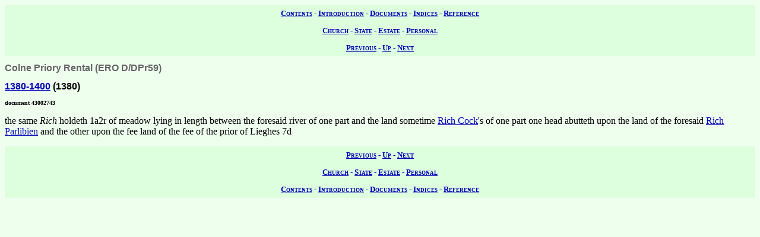

--- FILE ---
content_type: text/html; charset=UTF-8
request_url: https://wwwe.lib.cam.ac.uk/earls_colne/survey2/43002743.htm
body_size: 1053
content:
<!DOCTYPE HTML PUBLIC "-//W3C//DTD HTML 4.0//EN" "http://www.w3.org/TR/REC-html40">
<html>
<head>
<META http-equiv="Content-Type" content="text/html; charset=UTF-8">
<link href="../style/common.css" rel="stylesheet" type="text/css">
<link href="../style/record.css" rel="stylesheet" type="text/css">
<link href="../style/estate.css" rel="stylesheet" type="text/css">
<title>The Records of Earls Colne: Manorial Survey of Rights: Colne Priory Rental: 43002743</title>

<!-- SSI added by DP 12 Apr 2012 for Google Analytics -->
<!-- include virtual="/earlscolne/dspace/google_statistics.html" -->
</head>
<body>
<div class="navigation">
<a rel="Contents" title="Web site table of contents" href="../contents.htm">Contents</a> -
  <a rel="Introduction" title="About this web site" href="../intro/index.htm">Introduction</a> -
  <a rel="Documents" title="View the primary sources" href="../documents/index.htm">Documents</a> -
  <a rel="Indices" title="View the secondary sources" href="../indices/index.htm">Indices</a> -
  <a rel="Reference" title="View the reference material" href="../reference/index.htm">Reference</a>
</div>
<div class="navigation">
<a rel="Church" href="../documents/church.htm" title="View the church records">Church</a> -
  <a rel="State" href="../documents/state.htm" title="View the state records">State</a> -
  <a rel="Estate" href="../documents/estate.htm" title="View the estate records">Estate</a> -
  <a rel="Personal" href="../documents/diary.htm" title="View the personal records">Personal</a>
</div>
<div class="navigation">
<a rel="Previous" href="43002727.htm" title="Previous record">Previous</a> -
  <a rel="Up" href="index.htm#43002743" title="Collection index">Up</a>
  - <a rel="Next" href="43002760.htm" title="Next record">Next</a>
</div>
<h1 class="type">Colne Priory Rental (ERO D/DPr59)</h1>
<h2 class="date">
<a class="date" title="1380" href="../dates/1380.htm#0.0.1380">1380-1400</a>
   (1380)</h2>
<h3 class="identifier">document 43002743</h3>
<p>the same
<span class="person" title="Richard ">Rich</span>

holdeth 1a2r of meadow lying in length between the foresaid river of one part and the land sometime
<a class="person" href="../people/Richard_Cock.htm" title="Richard Cock">Rich Cock</a>'s

of one part one head abutteth upon the land of the foresaid
<a class="person" href="../people/Richard_Parlibien.htm" title="Richard Parlibien">Rich Parlibien</a>

and the other upon the fee land of the fee of the prior of Lieghes 7d</p>
<div class="navigation">
<a rel="Previous" href="43002727.htm" title="Previous record">Previous</a> -
  <a rel="Up" href="index.htm" title="Collection index">Up</a>
  - <a rel="Next" href="43002760.htm" title="Next record">Next</a>
</div>
<div class="navigation">
<a rel="Church" href="../documents/church.htm" title="View the church records">Church</a> -
  <a rel="State" href="../documents/state.htm" title="View the state records">State</a> -
  <a rel="Estate" href="../documents/estate.htm" title="View the estate records">Estate</a> -
  <a rel="Personal" href="../documents/diary.htm" title="View the personal records">Personal</a>
</div>
<div class="navigation">
<a rel="Contents" title="Web site table of contents" href="../contents.htm">Contents</a> -
  <a rel="Introduction" title="About this web site" href="../intro/index.htm">Introduction</a> -
  <a rel="Documents" title="View the primary sources" href="../documents/index.htm">Documents</a> -
  <a rel="Indices" title="View the secondary sources" href="../indices/index.htm">Indices</a> -
  <a rel="Reference" title="View the reference material" href="../reference/index.htm">Reference</a>
</div>
</body>
</html>


--- FILE ---
content_type: text/css
request_url: https://wwwe.lib.cam.ac.uk/earls_colne/style/common.css
body_size: 696
content:
BODY      { background-color: #ffe; color: #000 }
BODY.main { background-color: #ffe; color: #000 }
BODY P,H1,H2,H3,TD,BLOCKQUOTE,DL,DD,DT,LI,UL,OL        { color: #000 }
BODY.main P,H1,H2,H3,TD,BLOCKQUOTE,DL,DD,DT,LI,UL,OL   { color: #000 }
DIV.image                 { text-align: center }
P.centered                { text-align: center; }
TABLE.centered            { margin-left: auto; margin-right: auto }
DIV.subtoc                { border-color: #ccc; padding: 1em; border: solid thin; margin: 1em 0; background: #eed }
IMG.noborder	                 { border: 0 }
A:link                           { color: #00b; }
A:visited                        { color: #008; }
A:active                         { color: #00b; }
A:hover                          { color: #f00; }
A.selected:link                  { color: #f00; }
A.selected:visited               { color: #800; }
A.selected:active                { color: #f00; }
A.selected:hover                 { color: #f00; }
DIV.navigation                   { text-align: center; 
                                   font-size: small; 
                                   font-weight: bold; 
                                   font-variant: small-caps;
                                   background-color: #eed; 
                                   color: #00b;
                                   padding: 0.5em; }
DIV.navigation A:link            { color: #00b; }
DIV.navigation A:visited         { color: #00b; }
DIV.navigation A:active          { color: #00b; }
DIV.navigation A:hover           { color: #f00; }
DIV.navigation SPAN.selected     { color: #f00 }
div.glossary       { text-align: center;  color: #00f; background-color: #fed; font: bold xx-large sans-serif }
SPAN.church       { font-weight: bold; color: #33a }
SPAN.estate        { font-weight: bold; color: #3a3 }
SPAN.state         { font-weight: bold; color: #a33 }
SPAN.personal      { font-weight: bold; color: #aa3 }
SPAN.deleted       { text-decoration: line-through }
SPAN.underlined    { text-decoration: underline }
SPAN.superscribed  { vertical-align: super; }
SPAN.error         { font-style: italic; color: #f00 }
SPAN.comment       { font-style: italic; color: #00f }
SPAN.signature     { font-family: cursive; font-style: italic}
DL.search    {  }
DD.search    {  }
DT.search    { font-weight: bold; margin-top: 0.5em }
H1.index     { text-align: center; font: bold italic xx-large serif }
H1.section   { text-align: center; font: bold italic xx-large serif }
H2.section   { text-align: center; font: bold italic x-large serif }
